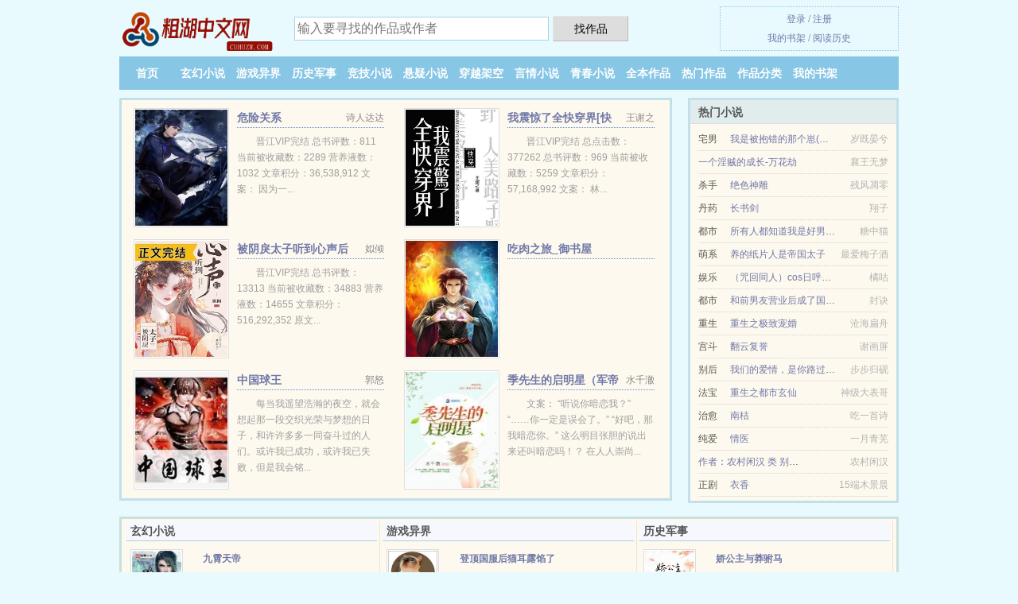

--- FILE ---
content_type: text/html; charset=UTF-8
request_url: https://cuhuzw.com/1017996329.html
body_size: 6465
content:
<!DOCTYPE HTML><html lang="zh-CN" class="www"><head><meta charset="utf-8"><title>赤血邪珠之妖乱君怀更新至340章TXT免费下载_最新章节列表 - 粗湖中文网 </title><meta name="keywords" content="赤血邪珠之妖乱君怀更新至340章TXT免费下载_最新章节列表" /><meta name="description" content="完整版小说《赤血邪珠之妖乱君怀》由支柳含秋所编写的现代言情、仙侠、传统武侠风格的小说，这本小说的主角是宋愠欢,宋玄青，情节引人入胜，非常推荐。主要讲的是：这本小说《赤血邪珠之妖乱君怀》挺不错的，特喜欢..." /><meta name="format-detection" content="telephone=no" /><meta name="viewport" content="width=device-width, initial-scale=1.0, maximum-scale=2.0, user-scalable=yes" /><meta http-equiv="Cache-Control" content="no-siteapp" /><meta name="referrer" content="always" /><meta name="robots" content="all" /><meta name="renderer" content="webkit" /><meta name="apple-mobile-web-app-title" content="粗湖中文网" /><meta http-equiv="Cache-Control" content="no-transform" /><meta http-equiv="X-UA-Compatible" content="IE=edge, chrome=1" /><meta name="mobile-agent" content="format=xhtml; url=https://m.cuhuzw.com/1017996329.html" /><meta name="mobile-agent" content="format=html5; url=https://m.cuhuzw.com/1017996329.html" /><link rel="stylesheet" href="https://23.224.199.34:63456/xcdn8/css/_9e45a8ab.css?318" onerror="_CSSERR=1"/><link href="https://23.224.199.34:63456/xcdn8/www1/_style.css?318" rel="stylesheet"/><meta property="og:image" content="//cdn.cuhuzw.com/def/SbQ1/65703.jpg?sm"/><meta property="og:novel:latest_chapter_url" content="https://cuhuzw.com/1017996329/340.html"/><meta property="og:title" content="赤血邪珠之妖乱君怀"/><meta property="og:novel:status" content="已完结"/><meta property="og:novel:read_url" content="https://cuhuzw.com/1017996329.html"/><meta property="og:novel:latest_chapter_name" content="第340章大结局下 赤血邪珠之妖乱君怀"/><meta property="og:novel:category" content="奇遇小说"/><meta property="og:description" content="完整版小说《赤血邪珠之妖乱君怀》由支柳含秋所编写的现代言情、仙侠、传统武侠风格的小说，这本小说的主角是宋愠欢,宋玄青，情节引人入胜，非常推荐。主要讲的是：这本小说《赤血邪珠之妖乱君怀》挺不错的，特喜欢..."/><meta property="og:novel:author" content="支柳含秋"/><meta property="og:novel:book_name" content="赤血邪珠之妖乱君怀"/><meta property="og:url" content="https://cuhuzw.com/1017996329.html"/><meta property="og:novel:update_time" content="2023-07-19"/><meta property="og:type" content="novel"/><script>var xCover=function(){xCoverList.push(event.target||event.srcElement)},xCoverList=[],CDN='https://23.224.199.34:63456/xcdn8/',DOMA='cuhuzw.com',COOKIE_PRE='5yja5',ADN='z23',DIR='/',TJN='pv',APP_NAME='粗湖中文网',TJ='X745yja5',TWMO='tw',CAD=0,FORM_HASH='4b0a75b2g9e2gu',CDNV='318',TWPC='fanti',MOD='',INIT_EVENT=[];"ontouchstart"in window&&(location.href="https://m.cuhuzw.com/"+location.href.split("/").slice(3).join("/"));!function(a,c,o,d,f){var r=2e4,s=+new Date;!function i(){setTimeout(function(){a.CDNT=new Date-s;var e=typeof _CSSERR!=f;if(e||CDNT>=r){if(typeof $==f){if(a.CDNQ=(~~o.getItem(d)||0)+1,!e&&3<a.CDNQ)return;o.setItem(d,a.CDNQ);var t=c,n=c.createElement("script");n.src="/static/js/_cdn.js?"+CDNV,t.head.appendChild(n)}}else i()},1e3)}()}(window,document,localStorage,"qdn","undefined");</script></head><body ><div id="wrapper"><div class="header"><div class="logo"><a href="/" title="粗湖中文网"><img src="/img/logo.png" style="margin-top:-5px;" /></a></div><a style="display: none" href="/" class="logo"><span class="site">粗湖中文网</span><span class="slogan">精彩小说</span></a><div class="header_search"><form method="post" target="_blank" action="/search/"><input type="text" name="keyword" class="search" placeholder="输入要寻找的作品或作者" autocomplete="off" baiduSug="2" /><button type="submit">找作品</button></form></div><div class="userpanel"><a href="/user/login.html">登录</a> / <a href="/user/register.html">注册</a><BR><a href="/user/">我的书架</a> / <a href="/yourbook/">阅读历史</a></div></div><div class="nav"><ul><li><a href="/">首页</a></li><li><a href="/books/3_1.html">玄幻小说</a></li><li><a href="/books/4_1.html">游戏异界</a></li><li><a href="/books/5_1.html">历史军事</a></li><li><a href="/books/6_1.html">竞技小说</a></li><li><a href="/books/7_1.html">悬疑小说</a></li><li><a href="/books/8_1.html">穿越架空</a></li><li><a href="/books/9_1.html">言情小说</a></li><li><a href="/books/10_1.html">青春小说</a></li><li><a href="/books/over_1.html">全本作品</a></li><li><a href="/books/remeng_1.html">热门作品</a></li><li><a href="/books/1.html">作品分类</a></li><li><a rel="nofollow" href="/user/">我的书架</a></li></ul></div></div><div class="box_con"><div class="con_top"><div class="fr"><a target="_blank" href="https://m.cuhuzw.com/1017996329.html" title="赤血邪珠之妖乱君怀">手机阅读《赤血邪珠之妖乱君怀》</a></div><a href="/">粗湖中文网</a> &gt; <a href="/books/10_1.html">青春小说</a> &gt; <a href="/1017996329.html">赤血邪珠之妖乱君怀</a></div><div id="maininfo"><div id="fmimg"><img width="120" height="180" src="//cdn.cuhuzw.com/def/SbQ1/65703.jpg?sm" author="支柳含秋" alt="赤血邪珠之妖乱君怀" /><span class="b"></span></div><div id="info"><h1>赤血邪珠之妖乱君怀</h1><p>作者：<a href="/zz/652f67f3542b79cbD.html" target="_blank">支柳含秋</a></p><p>操作：<a href="#" class="ajax-dialog" data-label="tj" data-click="tj" data-name="novel_star" data-id="SbQ11" rel="nofollow" data-type="1">投票推荐</a>， <a href="#" class="shelf-add-btn" data-id="SbQ11" data-type="1" data-i="1">加入书架</a>， <a href="#end" rel="nofollow">直达底部</a>， <a href="/downsoft/1017996329.html">TXT下载</a></p><p>更新时间：2023-07-19 01:43:29&nbsp;[共340章] <p>最新：<a href="/1017996329/340.html" title="">第340章大结局下</a></p><div class="clear"></div><div id="intro"><p>完整版小说《<a href="/n/nqqr9mt0pb8cq.html">赤血邪珠之妖乱君怀</a>》由支柳含秋所编写的现代言情、仙侠、传统武侠风格的小说，这本小说的主角是<a href="/actors/5b8b61206b22D.html">宋愠欢</a>,<a href="/actors/5b8b73849752D.html">宋玄青</a>，情节引人入胜，非常推荐。主要讲的是：这本小说《赤血邪珠之妖乱君怀》挺不错的，特喜欢男女主<a href="/actors/5b8b61206b22D.html">宋愠欢</a>,<a href="/actors/5b8b73849752D.html">宋玄青</a>的性格！爱恨分明，不白莲，做事果断，大爱之！分享给大家一起追！</p></div></div><div class="clear"></div><div class="tjlist">推荐阅读： <a href="/n4b0.html" target="_blank" title="闲妾">闲妾</a><a href="/ebook/aOeqIkp.html" title="班级背景照片" target="_blank">班级背景照片</a> (古代言情) 、 <a href="/L1jG.html" target="_blank" title="宫倾（1-115）">宫倾（1-115）</a><a href="/ebook/9D19yC5W.html" title="天才小鱼仔所有作品" target="_blank">天才小鱼仔所有作品</a> (古代言情) 、 <a href="/838677011.html" target="_blank" title="软软娇妻驭恶夫">软软娇妻驭恶夫</a> (古代言情) 、 <a href="/6GsB.html" target="_blank" title="本尊的美貌冠绝修真界">本尊的美貌冠绝修真界</a><a href="/ebook/5y9PFoY.html" title="笃余欢裴璎结局" target="_blank">笃余欢裴璎结局</a> (耽美小说) 、 <a href="/jl6V.html" target="_blank" title="六州歌头">六州歌头</a><a href="/ebook/598zMiYV.html" title="二位请你多陪伴 藏机图" target="_blank">二位请你多陪伴 藏机图</a> (女尊小说) 、 <a href="/w0L.html" target="_blank" title="首辅养成手册">首辅养成手册</a><a href="/ebook/rmO6ecbk.html" title="比儿子小的妈妈" target="_blank">比儿子小的妈妈</a> (清穿小说) 、 <a href="/R11w.html" target="_blank" title="清代后妃杂识">清代后妃杂识</a><a href="/ebook/1BAZvCM5.html" title="雀七的小说商牧之" target="_blank">雀七的小说商牧之</a> (经史子集) 、 <a href="/Lslo.html" target="_blank" title="天佑福红">天佑福红</a> (架空历史) 、 <a href="/Lcry.html" target="_blank" title="凰凰于飞">凰凰于飞</a> (强取豪夺) 、 <a href="/Fdgw.html" target="_blank" title="为撮合夫君和他白月光">为撮合夫君和他白月光</a><a href="/ebook/2XlLFom.html" title="边城破晓电视剧全集在线观看" target="_blank">边城破晓电视剧全集在线观看</a> (重生小说) 、 </div></div><div class="box_con"><div id="list"><dl><dt>《赤血邪珠之妖乱君怀》 正文 </dt><dd><a href="/1017996329/1.html">第001章讨伐之征</a></dd><dd><a href="/1017996329/2.html">第002章血洗九龙洞</a></dd><dd><a href="/1017996329/3.html">第003章邪珠碎片</a></dd><dd><a href="/1017996329/4.html">第004章改名换姓</a></dd><dd><a href="/1017996329/5.html">第005章清若道馆</a></dd><dd><a href="/1017996329/6.html">第006章不打不相识</a></dd><dd><a href="/1017996329/7.html">第007章难兄难弟</a></dd><dd><a href="/1017996329/8.html">第008章妖祟重现</a></dd><dd><a href="/1017996329/9.html">第009章幻境</a></dd><dd><a href="/1017996329/10.html">第010章噬血祟</a></dd><dd><a href="/1017996329/11.html">第011章手刃树妖</a></dd><dd><a href="/1017996329/12.html">第012章突然的变异</a></dd><dd><a href="/1017996329/13.html">第013章接二连三的疑点</a></dd><dd><a href="/1017996329/14.html">第014章麓城拜访</a></dd><dd><a href="/1017996329/15.html">第015章试探</a></dd><dd><a href="/1017996329/16.html">第016章噬骨鞭</a></dd><dd><a href="/1017996329/17.html">第017章领罚</a></dd><dd><a href="/1017996329/18.html">第018章寒池</a></dd><dd><a href="/1017996329/19.html">第019章又现邪祟</a></dd><dd><a href="/1017996329/20.html">第020章燕窝粥</a></dd><dd><a href="/1017996329/21.html">第021章奇怪的女子</a></dd><dd><a href="/1017996329/22.html">第022章赌气</a></dd><dd><a href="/1017996329/23.html">第023章中毒</a></dd><dd><a href="/1017996329/24.html">第024章谁欺负你了</a></dd><dd><a href="/1017996329/25.html">第025章给你撑腰去</a></dd><dd><a href="/1017996329/26.html">第026章垠城除妖</a></dd><dd><a href="/1017996329/27.html">第027章误打误撞</a></dd><dd><a href="/1017996329/28.html">第028章扑朔迷离</a></dd><dd><a href="/1017996329/29.html">第029章引蛇出洞</a></dd><dd><a href="/1017996329/30.html">第030章晕倒</a></dd><dd><a href="/1017996329/31.html">第031章你还有什么遗言</a></dd><dd><a href="/1017996329/32.html">第032章孰轻孰重</a></dd><dd><a href="/1017996329/33.html">第033章寒池疗伤</a></dd><dd><a href="/1017996329/34.html">第034章尴尬了</a></dd><dd><a href="/1017996329/35.html">第035章打扫华坤殿</a></dd><dd><a href="/1017996329/36.html">第036章逐出家族</a></dd><dd><a href="/1017996329/37.html">第037章告别</a></dd><dd><a href="/1017996329/38.html">第038章想吃霸王餐啊</a></dd><dd><a href="/1017996329/39.html">第039章我可不是什么好人</a></dd><dd><a href="/1017996329/40.html">第040章你到底是谁</a></dd><dd><a href="/1017996329/41.html">第041章不打不相识</a></dd><dd><a href="/1017996329/42.html">第042章无赖</a></dd><dd><a href="/1017996329/43.html">第043章大打出手</a></dd><dd><a href="/1017996329/44.html">第044章这是什么损招</a></dd><dd><a href="/1017996329/45.html">第045章调戏</a></dd><dd><a href="/1017996329/46.html">第046章献媚之嫌</a></dd><dd><a href="/1017996329/47.html">第047章比武</a></dd><dd><a href="/1017996329/48.html">第048章挑了它的蛇筋</a></dd><dd><a href="/1017996329/49.html">第049章针锋相对</a></dd><dd><a href="/1017996329/50.html">第050章拱手送人</a></dd><dd><a href="/1017996329/51.html">第051章图谋不轨</a></dd><dd><a href="/1017996329/52.html">第052章英雄救美</a></dd><dd><a href="/1017996329/53.html">第053章设局</a></dd><dd><a href="/1017996329/54.html">第054章使命</a></dd><dd><a href="/1017996329/55.html">第055章关押</a></dd><dd><a href="/1017996329/56.html">第056章我会帮你</a></dd><dd><a href="/1017996329/57.html">第057章锁功丸</a></dd><dd><a href="/1017996329/58.html">第058章将计就计</a></dd><dd><a href="/1017996329/59.html">第059章放心，有我在</a></dd><dd><a href="/1017996329/60.html">第060章安遂</a></dd><dd><a href="/1017996329/61.html">第061章秘密石洞</a></dd><dd><a href="/1017996329/62.html">第062章又惊又险</a></dd><dd><a href="/1017996329/63.html">第063章九铩冥笈</a></dd><dd><a href="/1017996329/64.html">第064章铤而走险</a></dd><dd><a href="/1017996329/65.html">第065章多个帮手</a></dd><dd><a href="/1017996329/66.html">第066章纳妾</a></dd><dd><a href="/1017996329/67.html">第067章悠魂水</a></dd><dd><a href="/1017996329/68.html">第068章乖巧的沈景修</a></dd><dd><a href="/1017996329/69.html">第069章 黑鹰送信</a></dd><dd><a href="/1017996329/70.html">第070章搜人</a></dd><dd><a href="/1017996329/71.html">第071章误入荷花荫</a></dd><dd><a href="/1017996329/72.html">第072章玲珑姐妹</a></dd><dt>《赤血邪珠之妖乱君怀》最新章节(提示：最新章节可能会延时显示，登录书架即可实时查看)</dt><dd><a href="/1017996329/340.html">第340章大结局下</a></dd><dd><a href="/1017996329/339.html">第339章大结局中</a></dd><dd><a href="/1017996329/338.html">第338章大结局上</a></dd><dd><a href="/1017996329/337.html">第337章最大的敌人已经出现了</a></dd><dd><a href="/1017996329/336.html">第336章怀疑</a></dd><dd><a href="/1017996329/335.html">第335章他失去了记忆</a></dd><dd><a href="/1017996329/334.html">第334章抓进大牢</a></dd><dd><a href="/1017996329/333.html">第333章将计就计</a></dd><dd><a href="/1017996329/332.html">第332章我凭什么相信你</a></dd><dd><a href="/1017996329/331.html">第331章究竟是什么身份</a></dd><dd><a href="/1017996329/330.html">第330章你什么时候再娶我一次？</a></dd><dd><a href="/1017996329/329.html">第329章谁是那个神秘人？</a></dd><dd><a href="/1017996329/328.html">第328章白狐族的灭顶之灾</a></dd><dd><a href="/1017996329/327.html">第327章你们一定有很多话想说</a></dd><dd><a href="/1017996329/326.html">第326章宋玄青获救</a></dd><dd><a href="/1017996329/325.html">第325章紧要关头</a></dd><dd><a href="/1017996329/324.html">第324章混进柳府</a></dd><dd><a href="/1017996329/323.html">第323章将功补过</a></dd><dd><a href="/1017996329/322.html">第322章弟子知错</a></dd><dd><a href="/1017996329/321.html">第321章身世的秘密</a></dd></dl><a name="end"></a></div><div class="clear10"></div><div class="pages"><a href="/1017996329/ml_1.html">上页</a><b>1</b><a href="/1017996329/ml_2.html">2</a><a href="/1017996329/ml_3.html">3</a><a href="/1017996329/ml_4.html">4</a><a href="/1017996329/ml_5.html">5</a><a href="/1017996329/ml_2.html">下页</a><select id="jump" onchange="location.href='/1017996329/ml__page_.html'.replace(/_page_/ig, this.value);" style="width:auto;appearance: none"><script>for (var i = 1, page = 1, pagesize = 72; i <= 5; i++) {
var start = ((i - 1) * pagesize + 1), end = Math.min(start + pagesize, 340 + 1);
document.write('<option value="' + i + '"' + (i == page ? ' selected' : '') + '>第 ' + i + ' 页(' + (start) + '-' + (end - 1) + '章)</option>')
}</script></select></div><div class="clear10"></div></div><div class="footer" id="footer"><div class="footer_cont"><p>本站推荐： <a href="/FdZZ.html" target="_blank" title="有娇来">有娇来</a>、 <a href="/gaBo.html" target="_blank" title="穿成无情道剑尊的病弱道侣">穿成无情道剑尊的病弱道侣</a>、 <a href="/4rGS.html" target="_blank" title="壮汉宠妻忙，萌宝一箩筐">壮汉宠妻忙，萌宝一箩筐</a>、 <a href="/ebook/ov4MHL1.html" title="王王是我的狗的名字" target="_blank">王王是我的狗的名字</a>、 <a href="/ESZx.html" target="_blank" title="虐文病美人看上我了[穿书]">虐文病美人看上我了[穿书]</a>、 <a href="/ebook/WzgEI55.html" title="落雪框架" target="_blank">落雪框架</a>、 <a href="/cjS.html" target="_blank" title="锦春">锦春</a>、 <a href="/ebook/MyVXFNG.html" title="沙雕心愿" target="_blank">沙雕心愿</a>、 <a href="/F1sE.html" target="_blank" title="异世之寒门首辅">异世之寒门首辅</a>、 <a href="/n6YL.html" target="_blank" title="太后，今夜谁侍寝">太后，今夜谁侍寝</a>、 <a href="/gENo.html" target="_blank" title="蛇妖他是个猫控">蛇妖他是个猫控</a>、 <a href="/ebook/ov4MHwK.html" title="朝陵使的朝" target="_blank">朝陵使的朝</a>、 <a href="/Fh8G.html" target="_blank" title="青士与众[重生]">青士与众[重生]</a>、 <a href="/Zbd1.html" target="_blank" title="三谨/冷酷侯爷俏郎君">三谨/冷酷侯爷俏郎君</a>、 <a href="/ebook/nV2MHBG.html" title="两000米等于多少千米" target="_blank">两000米等于多少千米</a>、 </p></div></div><div class="gray line-height15 advance-box"><p>声 明：</p><p>㈠ 《赤血邪珠之妖乱君怀》为支柳含秋所著属虚构作品，不涉及任何真实人物、事件等，请勿将杜撰作品与现实挂钩，作品中的观点和立场与粗湖中文网的立场无关，本站只为广大书友提供电子书阅读平台。</p><p>㈡ 《赤血邪珠之妖乱君怀》小说精彩连篇、跌宕起伏，希望广大书友支持正版，支持作者。</p><p>*. <a href="/n/nqqr9mt0pb8cq.html">赤血邪珠之妖乱君怀最新章节_支柳含秋_全文TXT下载</a>/<span class="gray">2019-01-14 21:06:21</span></p><p>*. <a href="/n/gggaqyikzaa1y.html">赤血邪珠之妖乱君怀约万字在线阅读_TXT免费下载_支柳含秋</a>/<span class="gray">2019-03-21 01:09:29</span></p><p>*. <a href="/1017996329_1938087765.html">赤血邪珠之妖乱君怀_古代_支柳含秋_精彩大结局_全文免费阅读</a>/<span class="gray">2018-06-21 13:37:10</span></p><p>*. <a href="/1017996329_1833741835.html">赤血邪珠之妖乱君怀_最新章节 宋愠欢宋玄青_全集最新列表</a>/<span class="gray">2024-01-14 05:47:23</span></p><p>*. <a href="/1017996329_2070269587.html">赤血邪珠之妖乱君怀_在线阅读 宋愠欢宋玄青_最新章节</a>/<span class="gray">2018-12-14 17:36:19</span></p></div></div><script src="/click/1017996329"></script><script src="/5yjfq/318.z2xxho"></script><section class="f0"><script>window[window["A1_"]||"Number"](0);</script></section><div class="footer"><div class="footer_link"></div><div class="footer_cont"><p> 本站小说为转载作品，所有章节均由网友上传，转载至本站只是为了宣传本书让更多读者欣赏。</p><p>Copyright &copy; 2026 <a href="https://www.cuhuzw.com/">粗湖中文网</a>(cuhuzw.com) All Rights Reserved. <a href="//fanti.cuhuzw.com" data-translate="(切回简体版)|(切换繁体版)">(繁体版)</a></p><p><a href="/about/">联系客服：<img data-lazy="/img/email7SLgj.png" alt="mail" /></a></p></div></div><script src="https://23.224.199.34:63456/xcdn8/js/_init.js?318"></script><script src="https://23.224.199.34:63456/xcdn8/www1/_common.js?318"></script><script use="72.449ms"></script></body></html>

--- FILE ---
content_type: text/html; charset=UTF-8
request_url: https://cuhuzw.com/?FROM=bjs&u=BJS
body_size: 9151
content:
<!DOCTYPE HTML><html lang="zh-CN" class="www"><head><meta charset="utf-8"><title>粗湖中文网-每天更新精彩小说</title><meta name="keywords" content="粗湖中文网|玄幻小说|玄幻小说|玄幻小说在线阅读|免费玄幻小说小说排行榜" /><meta name="description" content="粗湖中文网是最新免费优秀的小说网站，拥有海量历史军事以及热门小说排行榜等在线阅读及下载。" /><meta name="format-detection" content="telephone=no" /><meta name="viewport" content="width=device-width, initial-scale=1.0, maximum-scale=2.0, user-scalable=yes" /><meta http-equiv="Cache-Control" content="no-siteapp" /><meta name="referrer" content="always" /><meta name="robots" content="all" /><meta name="renderer" content="webkit" /><meta name="apple-mobile-web-app-title" content="粗湖中文网" /><meta http-equiv="Cache-Control" content="no-transform" /><meta http-equiv="X-UA-Compatible" content="IE=edge, chrome=1" /><meta name="mobile-agent" content="format=xhtml; url=https://m.cuhuzw.com/?FROM=bjs&u=BJS" /><meta name="mobile-agent" content="format=html5; url=https://m.cuhuzw.com/?FROM=bjs&u=BJS" /><link rel="stylesheet" href="https://23.224.199.34:63456/xcdn8/css/_9e45a8ab.css?318" onerror="_CSSERR=1"/><link href="https://23.224.199.34:63456/xcdn8/www1/_style.css?318" rel="stylesheet"/><script>var xCover=function(){xCoverList.push(event.target||event.srcElement)},xCoverList=[],CDN='https://23.224.199.34:63456/xcdn8/',DOMA='cuhuzw.com',COOKIE_PRE='5yja5',ADN='z23',DIR='/',TJN='pv',APP_NAME='粗湖中文网',TJ='X745yja5',TWMO='tw',CAD=0,FORM_HASH='65559330g9e2gv',CDNV='318',TWPC='fanti',MOD='',INIT_EVENT=[];"ontouchstart"in window&&(location.href="https://m.cuhuzw.com/"+location.href.split("/").slice(3).join("/"));!function(a,c,o,d,f){var r=2e4,s=+new Date;!function i(){setTimeout(function(){a.CDNT=new Date-s;var e=typeof _CSSERR!=f;if(e||CDNT>=r){if(typeof $==f){if(a.CDNQ=(~~o.getItem(d)||0)+1,!e&&3<a.CDNQ)return;o.setItem(d,a.CDNQ);var t=c,n=c.createElement("script");n.src="/static/js/_cdn.js?"+CDNV,t.head.appendChild(n)}}else i()},1e3)}()}(window,document,localStorage,"qdn","undefined");</script></head><body ><div id="wrapper"><div class="header"><div class="logo"><a href="/" title="粗湖中文网"><img src="/img/logo.png" style="margin-top:-5px;" /></a></div><a style="display: none" href="/" class="logo"><span class="site">粗湖中文网</span><span class="slogan">精彩小说</span></a><div class="header_search"><form method="post" target="_blank" action="/search/"><input type="text" name="keyword" class="search" placeholder="输入要寻找的作品或作者" autocomplete="off" baiduSug="2" /><button type="submit">找作品</button></form></div><div class="userpanel"><a href="/user/login.html">登录</a> / <a href="/user/register.html">注册</a><BR><a href="/user/">我的书架</a> / <a href="/yourbook/">阅读历史</a></div></div><div class="nav"><ul><li><a href="/">首页</a></li><li><a href="/books/3_1.html">玄幻小说</a></li><li><a href="/books/4_1.html">游戏异界</a></li><li><a href="/books/5_1.html">历史军事</a></li><li><a href="/books/6_1.html">竞技小说</a></li><li><a href="/books/7_1.html">悬疑小说</a></li><li><a href="/books/8_1.html">穿越架空</a></li><li><a href="/books/9_1.html">言情小说</a></li><li><a href="/books/10_1.html">青春小说</a></li><li><a href="/books/over_1.html">全本作品</a></li><li><a href="/books/remeng_1.html">热门作品</a></li><li><a href="/books/1.html">作品分类</a></li><li><a rel="nofollow" href="/user/">我的书架</a></li></ul></div></div><div id="main" class="index"><div id="hotcontent"><div class="l"><div class="item"><div class="image"><a href="/FCZR.html" title=""><img data-lazy="//cdn.cuhuzw.com/def/FCZR/41147.jpg?sm" alt="危险关系" author="诗人达达" src="/eloadMQgj.svg" /></a></div><dl><dt><span>诗人达达</span><a href="/FCZR.html" title="">危险关系</a></dt><dd>晋江VIP完结 总书评数：811 当前被收藏数：2289 营养液数：1032 文章积分：36,538,912 文案： 因为一...</dd></dl><div class="clear"></div></div><div class="item"><div class="image"><a href="/QVaG.html" title=""><img data-lazy="//cdn.cuhuzw.com/uploaded/q/dPkA.jpg?sm" alt="我震惊了全快穿界[快穿]" author="王谢之" src="/eloadMQgj.svg" /></a></div><dl><dt><span>王谢之</span><a href="/QVaG.html" title="">我震惊了全快穿界[快穿]</a></dt><dd>晋江VIP完结 总点击数：377262 总书评数：969 当前被收藏数：5259 文章积分：57,168,992 文案： 林...</dd></dl><div class="clear"></div></div><div class="item"><div class="image"><a href="/jgjO.html" title=""><img data-lazy="//cdn.cuhuzw.com/uploaded/t/gSHe.jpg?sm" alt="被阴戾太子听到心声后" author="姒倾" src="/eloadMQgj.svg" /></a></div><dl><dt><span>姒倾</span><a href="/jgjO.html" title="">被阴戾太子听到心声后</a></dt><dd>晋江VIP完结 总书评数：13313 当前被收藏数：34883 营养液数：14655 文章积分：516,292,352 原文...</dd></dl><div class="clear"></div></div><div class="item"><div class="image"><a href="/764904075.html" title=""><img data-lazy="//cdn.cuhuzw.com/def/QN0Z/36287.jpg?sm" alt="吃肉之旅_御书屋" author="" src="/eloadMQgj.svg" /></a></div><dl><dt><span></span><a href="/764904075.html" title="">吃肉之旅_御书屋</a></dt><dd></dd></dl><div class="clear"></div></div><div class="item"><div class="image"><a href="/Zls.html" title=""><img data-lazy="//cdn.cuhuzw.com/uploaded/A/Nli2.jpg?sm" alt="中国球王" author="郭怒" src="/eloadMQgj.svg" /></a></div><dl><dt><span>郭怒</span><a href="/Zls.html" title="">中国球王</a></dt><dd>每当我遥望浩瀚的夜空，就会想起那一段交织光荣与梦想的日子，和许许多多一同奋斗过的人们。或许我已成功，或许我已失败，但是我会铭...</dd></dl><div class="clear"></div></div><div class="item"><div class="image"><a href="/MSVS.html" title=""><img data-lazy="//cdn.cuhuzw.com/uploaded/L/YUS.jpg?sm" alt="季先生的启明星（军帝隐婚：重生全能天后）" author="水千澈" src="/eloadMQgj.svg" /></a></div><dl><dt><span>水千澈</span><a href="/MSVS.html" title="">季先生的启明星（军帝隐婚：重生全能天后）</a></dt><dd>文案： “听说你暗恋我？” “……你一定是误会了。” “好吧，那我暗恋你。” 这么明目张胆的说出来还叫暗恋吗！？ 在人人崇尚...</dd></dl><div class="clear"></div></div></div><div class="r"><h2>热门小说</h2><ul><li><span class="s1">宅男</span><span class="s2"><a href="/ggcB.html" title="">我是被抱错的那个崽(快穿)</a></span><span class="s5">岁既晏兮</span></li><li><span class="s1"></span><span class="s2"><a href="/g8pQ.html" title="">一个淫贼的成长-万花劫</a></span><span class="s5">襄王无梦</span></li><li><span class="s1">杀手</span><span class="s2"><a href="/@761.html" title="">绝色神雕</a></span><span class="s5">残风凋零 </span></li><li><span class="s1">丹药</span><span class="s2"><a href="/OwNC.html" title="">长书剑</a></span><span class="s5">翔子</span></li><li><span class="s1">都市</span><span class="s2"><a href="/739995923.html" title="">所有人都知道我是好男人[快穿]</a></span><span class="s5">糖中猫</span></li><li><span class="s1">萌系</span><span class="s2"><a href="/ERhM.html" title="">养的纸片人是帝国太子</a></span><span class="s5">最爱梅子酒</span></li><li><span class="s1">娱乐</span><span class="s2"><a href="/REOR.html" title="">（咒回同人）cos日呼的我穿成了教主的弟弟</a></span><span class="s5">橘咕</span></li><li><span class="s1">都市</span><span class="s2"><a href="/g7uw.html" title="">和前男友营业后成了国民cp</a></span><span class="s5">封诀</span></li><li><span class="s1">重生</span><span class="s2"><a href="/CZQc.html" title="">重生之极致宠婚</a></span><span class="s5">沧海扁舟</span></li><li><span class="s1">宫斗</span><span class="s2"><a href="/Ghg.html" title="">翻云复誉</a></span><span class="s5">谢画屏</span></li><li><span class="s1">别后</span><span class="s2"><a href="/xxZN.html" title="">我们的爱情，是你路过的风景</a></span><span class="s5">步步归砚</span></li><li><span class="s1">法宝</span><span class="s2"><a href="/4wLE.html" title="">重生之都市玄仙</a></span><span class="s5">神级大表哥</span></li><li><span class="s1">治愈</span><span class="s2"><a href="/g76B.html" title="">南桔</a></span><span class="s5">吃一首诗</span></li><li><span class="s1">纯爱</span><span class="s2"><a href="/CRYM.html" title="">情医</a></span><span class="s5">一月青芜</span></li><li><span class="s1"></span><span class="s2"><a href="/739984980.html" title="">作者：农村闲汉 类 别：乡村 TXT</a></span><span class="s5">农村闲汉</span></li><li><span class="s1">正剧</span><span class="s2"><a href="/nl8J.html" title="">衣香</a></span><span class="s5">15端木景晨</span></li></ul></div><div class="clear"></div></div><div class="novelslist"><div class="content"><h2>玄幻小说</h2><div class="top"><div class="image"><a href="/LnC3.html" target="_blank" title="九霄天帝"><img data-lazy="//cdn.cuhuzw.com/uploaded/A/Nfte.jpg?sm" alt="九霄天帝" author="三水" /></a></div><dl><dt><a href="/LnC3.html" title="九霄天帝">九霄天帝</a></dt><dd>九天十地，是普通修炼者所崇尚的最高界限，只要向上能突破那最高的九重天，向下能洞透那最深的十层狱，就会被贯以“九霄天帝”与“十...</dd></dl><div class="clear"></div></div><ul><li><a href="/Ep3J.html" title="我召唤出了一颗蛋[星际]">我召唤出了一颗蛋[星际]</a>/糖莓</li><li><a href="/gyEG.html" title="修真从穿越三年开始">修真从穿越三年开始</a>/行为金融</li><li><a href="/7YY.html" title="龙翔记">龙翔记</a>/冥圣剑</li><li><a href="/513130775.html" title="资质平平小师弟">资质平平小师弟</a>/老箍</li><li><a href="/M8gy.html" title="神级淬炼师：鬼王嗜宠狂傲妃">神级淬炼师：鬼王嗜宠狂傲妃</a>/水清无香</li><li><a href="/1108577161.html" title="西游：从天马开始进化">西游：从天马开始进化</a>/一颗梧桐木</li><li><a href="/gy8R.html" title="这个副作用太棒了">这个副作用太棒了</a>/平安欣诚</li><li><a href="/RlEL.html" title="我对修仙界恩重如山">我对修仙界恩重如山</a>/浮岛</li><li><a href="/EGVx.html" title="尸蛇">尸蛇</a>/云舍白水</li><li><a href="/OxNx.html" title="与天同兽">与天同兽</a>/雾矢翊</li></ul></div><div class="content"><h2>游戏异界</h2><div class="top"><div class="image"><a href="/EoES.html" target="_blank" title="登顶国服后猫耳露馅了"><img data-lazy="//cdn.cuhuzw.com/uploaded/q/d8dW.jpg?sm" alt="登顶国服后猫耳露馅了" author="不定方澄" /></a></div><dl><dt><a href="/EoES.html" title="登顶国服后猫耳露馅了">登顶国服后猫耳露馅了</a></dt><dd>晋江VIP完结 总书评数：4413 当前被收藏数：6504 营养液数：8244 文章积分：103,730,736 文案： 〖...</dd></dl><div class="clear"></div></div><ul><li><a href="/xxx.html" title="幻想世界游记">幻想世界游记</a>/绝对零度</li><li><a href="/gjVB.html" title="隔壁那位我家的">隔壁那位我家的</a>/温久闻</li><li><a href="/RYxy.html" title="网游：开局万倍掠夺！">网游：开局万倍掠夺！</a>/倚楼观雪</li><li><a href="/67xd.html" title="（BG/魔鬼恋人同人）高级玩家的攻略手册">（BG/魔鬼恋人同人）高级玩家的攻略手册</a>/慕涼</li><li><a href="/63YL.html" title="傻了吧，爷会画画！">傻了吧，爷会画画！</a>/打僵尸</li><li><a href="/4cxQ.html" title="束心缚魔：盛世风华">束心缚魔：盛世风华</a>/宋颖雪</li><li><a href="/4SLO.html" title="超级挂机系统">超级挂机系统</a>/扇舞者</li><li><a href="/xw1d.html" title="豪门游戏Ⅰ前夫莫贪欢/豪门殇Ⅰ前夫请签字">豪门游戏Ⅰ前夫莫贪欢/豪门殇Ⅰ前夫请签字</a>/十里云裳</li><li><a href="/FYxy.html" title="男二忍辱负重［快穿］">男二忍辱负重［快穿］</a>/墨兔儿</li><li><a href="/RwMo.html" title="我是主角攻的作恶兄弟">我是主角攻的作恶兄弟</a>/闻稚羽</li></ul></div><div class="content"><h2>历史军事</h2><div class="top"><div class="image"><a href="/OCF8.html" target="_blank" title="娇公主与莽驸马"><img data-lazy="//cdn.cuhuzw.com/uploaded/A/NfO3.jpg?sm" alt="娇公主与莽驸马" author="开花不结果" /></a></div><dl><dt><a href="/OCF8.html" title="娇公主与莽驸马">娇公主与莽驸马</a></dt><dd>晋江金牌推荐VIP完结 总书评数：6528 当前被收藏数：20439 文案 昌华公主是大衍朝唯一一朵娇花，难得又娇...</dd></dl><div class="clear"></div></div><ul><li><a href="/g7sV.html" title="浴血逃兵">浴血逃兵</a>/叶落炫影</li><li><a href="/ZxL.html" title="公子倾城">公子倾城</a>/维和粽子</li><li><a href="/pjC.html" title="（BL-水浒传同人）难上梁山">（BL-水浒传同人）难上梁山</a>/李千重</li><li><a href="/OCBb.html" title="生娃是国之大事">生娃是国之大事</a>/宣蓝田</li><li><a href="/FhV.html" title="苍寰七宫">苍寰七宫</a>/岫几重</li><li><a href="/gOuE.html" title="七十年代打脸日常">七十年代打脸日常</a>/望莓止渴</li><li><a href="/1919958723.html" title="帝国败家子">帝国败家子</a>/天香瞳</li><li><a href="/uNS.html" title="玉氏春秋">玉氏春秋</a>/林家成</li><li><a href="/gErB.html" title="将军予他（GB）">将军予他（GB）</a>/白露为双</li><li><a href="/gQ8w.html" title="从现代飞升以后">从现代飞升以后</a>/郁雨竹</li></ul></div><div class="content"><h2>竞技小说</h2><div class="top"><div class="image"><a href="/1121348714.html" target="_blank" title="无限进化"><img data-lazy="//cdn.cuhuzw.com/def/nLLa/59138.jpg?sm" alt="无限进化" author="楚仲作品集" /></a></div><dl><dt><a href="/1121348714.html" title="无限进化">无限进化</a></dt><dd>穿梭不同位面，进化强悍人生！骑着变异巨兽哥斯拉，肆意践踏艾泽拉斯的土地！带着奸诈的龙裔少女，横扫萨鲁曼的白掌强兵！生命在快意...</dd></dl><div class="clear"></div></div><ul><li><a href="/jwj.html" title="牧九歌">牧九歌</a>/易人北</li><li><a href="/ZREw.html" title="王牌辅助[电竞] ">王牌辅助[电竞] </a>/吃青梅酱呀</li><li><a href="/Ec6V.html" title="男配霸总不想做攻了">男配霸总不想做攻了</a>/昔我有梦</li><li><a href="/E761.html" title="成了奥运冠军后我跟男主HE了">成了奥运冠军后我跟男主HE了</a>/雪中鸽</li><li><a href="/gRoo.html" title="游戏制作：从治愈玩家开始">游戏制作：从治愈玩家开始</a>/喝一杯红酒</li><li><a href="/FpaB.html" title="不要招惹老婆粉">不要招惹老婆粉</a>/周吱</li><li><a href="/FEdQ.html" title="让我辅助你配吗">让我辅助你配吗</a>/祎庭沫瞳</li><li><a href="/xhrM.html" title="[猎人同人]在猎人世界里顽强生活">[猎人同人]在猎人世界里顽强生活</a>/依切</li><li><a href="/Fa8d.html" title="冰尖美人重临花滑之巅">冰尖美人重临花滑之巅</a>/祝鸢</li><li><a href="/xbRS.html" title="支离">支离</a>/陆离流离</li></ul></div><div class="content"><h2>悬疑小说</h2><div class="top"><div class="image"><a href="/OxsQ.html" target="_blank" title="林家有女初长成"><img data-lazy="//cdn.cuhuzw.com/uploaded/A/NmfB.jpg?sm" alt="林家有女初长成" author="夏树" /></a></div><dl><dt><a href="/OxsQ.html" title="林家有女初长成">林家有女初长成</a></dt><dd>文案 无意中发现，暗恋的姐姐并非亲生！而我的身世，居然隐藏着惊天秘密！从此，诡异事件纷至沓来，高冷妩媚的女总裁、港岛当红的...</dd></dl><div class="clear"></div></div><ul><li><a href="/gxdd.html" title="猎证法医4悬案密码">猎证法医4悬案密码</a>/云起南山</li><li><a href="/LcOG.html" title="队长大人">队长大人</a>/易痕</li><li><a href="/gldR.html" title="SCP基金会：D级收容专家">SCP基金会：D级收容专家</a>/席卷</li><li><a href="/MMx0.html" title="系统的黑科技网吧">系统的黑科技网吧</a>/逆水之叶</li><li><a href="/6ggo.html" title="开个诊所来修仙">开个诊所来修仙</a>/李闲鱼</li><li><a href="/798170317.html" title="我的美女家教">我的美女家教</a>/你本来就很丑</li><li><a href="/MoLy.html" title="冥婚惊情：鬼夫大人克制点">冥婚惊情：鬼夫大人克制点</a>/月上阑珊</li><li><a href="/L7yj.html" title="伏藏师">伏藏师</a>/飞天</li><li><a href="/C7J6.html" title="冥妻挚爱">冥妻挚爱</a>/孟子辰</li><li><a href="/glnO.html" title="危险人格">危险人格</a>/木瓜黄</li></ul></div><div class="content"><h2>穿越架空</h2><div class="top"><div class="image"><a href="/FBZJ.html" target="_blank" title="小姐娶妻 (NP)"><img data-lazy="//cdn.cuhuzw.com/def/FBZJ/61965.jpg?sm" alt="小姐娶妻 (NP)" author="九圆" /></a></div><dl><dt><a href="/FBZJ.html" title="小姐娶妻 (NP)">小姐娶妻 (NP)</a></dt><dd>文案 【女频一组B班签约作品】 性子憨直的拳击手穿越成神秘家族中待出阁的‘小姐’，将有什么样的命运等待他？ 云绯雨（乔飞宇）...</dd></dl><div class="clear"></div></div><ul><li><a href="/387954731.html" title="四合院：傻柱变成葛朗柱">四合院：傻柱变成葛朗柱</a>/白月光地上霜</li><li><a href="/FoRd.html" title="穿成残疾反派">穿成残疾反派</a>/七月岸</li><li><a href="/OZ7h.html" title="男配他爱上女配[穿书]">男配他爱上女配[穿书]</a>/罗三王</li><li><a href="/FBOy.html" title="乱世为王">乱世为王</a>/顾雪柔</li><li><a href="/Q0sS.html" title="（盘龙同人）掌控者再临">（盘龙同人）掌控者再临</a>/黯夜之血</li><li><a href="/LONM.html" title="铁血强宋">铁血强宋</a>/渭水之滨</li><li><a href="/nCV8.html" title="情路向南">情路向南</a>/微扬</li><li><a href="/MpjG.html" title="校霸的娱乐圈女神">校霸的娱乐圈女神</a>/池陌</li><li><a href="/gCso.html" title="美食博主穿成宅斗文炮灰后">美食博主穿成宅斗文炮灰后</a>/home毒步天下</li><li><a href="/gLwE.html" title="丞相夫人是首富(穿书)">丞相夫人是首富(穿书)</a>/插柳成荫</li></ul></div><div class="clear"></div></div><div id="newscontent"><div class="l"><h2>最新更新小说</h2><ul><li><span class="s1">[YY小说]</span><span class="s2"><a href="/187693263.html" title="">异世大冒险</a></span><span class="s3"><a href="/187693263/55.html" target="_blank" title="">【异世大冒险】（３４．２）</a></span><span class="s4">xeron2002</span><span class="s5">02-01 01:47</span></li><li><span class="s1">[无限流]</span><span class="s2"><a href="/772767784.html" title="">我在废土世界成了通缉犯</a></span><span class="s3"><a href="/772767784/148.html" target="_blank" title="">Z （四）</a></span><span class="s4">柳寄生</span><span class="s5">02-01 01:46</span></li><li><span class="s1">[轻小说]</span><span class="s2"><a href="/869839985.html" title="">因为我是女主啊！</a></span><span class="s3"><a href="/869839985/110.html" target="_blank" title="">110：卡索拉</a></span><span class="s4">鮮小果</span><span class="s5">02-01 01:45</span></li><li><span class="s1">[YY小说]</span><span class="s2"><a href="/550705885.html" title="">姐妹间的较量 亲子诱惑</a></span><span class="s3"><a href="/550705885/55.html" target="_blank" title="">【姐妹间的较量 亲子诱惑】（５５）</a></span><span class="s4">东方成才</span><span class="s5">02-01 01:32</span></li><li><span class="s1">[冷酷小说]</span><span class="s2"><a href="/604175324.html" title="">凶兽被迫联姻后</a></span><span class="s3"><a href="/604175324/49.html" target="_blank" title="">暗流</a></span><span class="s4">风慢慢</span><span class="s5">02-01 01:32</span></li><li><span class="s1">[衍生同人]</span><span class="s2"><a href="/536365191.html" title="">清扬[快穿]</a></span><span class="s3"><a href="/536365191/42.html" target="_blank" title="">第十一章</a></span><span class="s4">瀼瀼</span><span class="s5">02-01 01:32</span></li><li><span class="s1">[霸道小说]</span><span class="s2"><a href="/1114023261.html" title="">美母的信念</a></span><span class="s3"><a href="/1114023261/46.html" target="_blank" title="">【美母的信念】（１０４－１２０）下</a></span><span class="s4">大太零</span><span class="s5">02-01 01:32</span></li><li><span class="s1">[快穿小说]</span><span class="s2"><a href="/1076460941.html" title="">陇头吟</a></span><span class="s3"><a href="/1076460941/65.html" target="_blank" title="">玉碎珠归</a></span><span class="s4">林裴之</span><span class="s5">02-01 01:32</span></li><li><span class="s1">[千金小说]</span><span class="s2"><a href="/992228215.html" title="">整点意识流</a></span><span class="s3"><a href="/992228215/178.html" target="_blank" title="">柔光</a></span><span class="s4">春风化雨成诗</span><span class="s5">02-01 01:32</span></li><li><span class="s1">[现代修真]</span><span class="s2"><a href="/1664222389.html" title="">陈皮皮的斗争</a></span><span class="s3"><a href="/1664222389/51.html" target="_blank" title="">第50章</a></span><span class="s4">流域风</span><span class="s5">02-01 01:25</span></li><li><span class="s1">[现代耽美]</span><span class="s2"><a href="/1076506232.html" title="">娱乐之我是大渣男</a></span><span class="s3"><a href="/1076506232/90.html" target="_blank" title="">第090章 破处姜一郎？</a></span><span class="s4">贝老黑</span><span class="s5">02-01 01:25</span></li><li><span class="s1">[现代言情]</span><span class="s2"><a href="/927531979.html" title="">回归之美母俏姐</a></span><span class="s3"><a href="/927531979/57.html" target="_blank" title="">第五十七章</a></span><span class="s4">Eyan</span><span class="s5">02-01 01:25</span></li><li><span class="s1">[都市情缘]</span><span class="s2"><a href="/359570581.html" title="">弟弟的女友</a></span><span class="s3"><a href="/359570581/49.html" target="_blank" title="">时光相册</a></span><span class="s4">佚名</span><span class="s5">02-01 01:25</span></li><li><span class="s1">[末世小说]</span><span class="s2"><a href="/1111136065.html" title="">快乐人生（龙傲花都后宫录）</a></span><span class="s3"><a href="/1111136065/412.html" target="_blank" title="">第412章 见缝插针（二）</a></span><span class="s4">shanyzs</span><span class="s5">02-01 01:25</span></li><li><span class="s1">[异能小说]</span><span class="s2"><a href="/829695394.html" title="">杨家洼情事</a></span><span class="s3"><a href="/829695394/39.html" target="_blank" title="">第39章</a></span><span class="s4">以泪洗面奶</span><span class="s5">02-01 01:25</span></li><li><span class="s1">[暧昧小说]</span><span class="s2"><a href="/1210872276.html" title="">孽乱：情与欲</a></span><span class="s3"><a href="/1210872276/174.html" target="_blank" title="">022、山洞春花开（4）</a></span><span class="s4">夜月狼嚎</span><span class="s5">02-01 01:25</span></li><li><span class="s1">[强者回归]</span><span class="s2"><a href="/635219440.html" title="">我的美母苏雅琴</a></span><span class="s3"><a href="/635219440/67.html" target="_blank" title="">（六十七）</a></span><span class="s4">gykzyilu</span><span class="s5">02-01 01:25</span></li><li><span class="s1">[现代言情]</span><span class="s2"><a href="/ZRVY.html" title="">好学的江帆</a></span><span class="s3"><a href="/ZRVY/60.html" target="_blank" title="">第 60 节</a></span><span class="s4">正弦倒数</span><span class="s5">02-01 01:20</span></li><li><span class="s1">[兵王小说]</span><span class="s2"><a href="/109144647.html" title="">孽乱：少妇的情与欲（素女经：与美妇的乱情往事）</a></span><span class="s3"><a href="/109144647/176.html" target="_blank" title="">第024章、酒店中的发现</a></span><span class="s4">夜月狼嚎</span><span class="s5">02-01 01:10</span></li><li><span class="s1">[科幻小说]</span><span class="s2"><a href="/1821654123.html" title="">邪恶小正太的熟女征服之旅</a></span><span class="s3"><a href="/1821654123/130.html" target="_blank" title="">第211章 舞会进行时【快跟阿姨到厕所里来~】</a></span><span class="s4">疯狂的笨笨</span><span class="s5">02-01 01:10</span></li></ul></div><div class="r"><h2>最新入库小说</h2><ul><li><span class="s1">YY</span><span class="s2"><a href="/187693263.html" title="">异世大冒险</a></span><span class="s5">xeron2002</span></li><li><span class="s1">无限</span><span class="s2"><a href="/772767784.html" title="">我在废土世界成了通缉犯</a></span><span class="s5">柳寄生</span></li><li><span class="s1">轻小</span><span class="s2"><a href="/869839985.html" title="">因为我是女主啊！</a></span><span class="s5">鮮小果</span></li><li><span class="s1">YY</span><span class="s2"><a href="/550705885.html" title="">姐妹间的较量 亲子诱惑</a></span><span class="s5">东方成才</span></li><li><span class="s1">冷酷</span><span class="s2"><a href="/604175324.html" title="">凶兽被迫联姻后</a></span><span class="s5">风慢慢</span></li><li><span class="s1">衍生</span><span class="s2"><a href="/536365191.html" title="">清扬[快穿]</a></span><span class="s5">瀼瀼</span></li><li><span class="s1">霸道</span><span class="s2"><a href="/1114023261.html" title="">美母的信念</a></span><span class="s5">大太零</span></li><li><span class="s1">快穿</span><span class="s2"><a href="/1076460941.html" title="">陇头吟</a></span><span class="s5">林裴之</span></li><li><span class="s1">千金</span><span class="s2"><a href="/992228215.html" title="">整点意识流</a></span><span class="s5">春风化雨成诗</span></li><li><span class="s1">现代</span><span class="s2"><a href="/1664222389.html" title="">陈皮皮的斗争</a></span><span class="s5">流域风</span></li><li><span class="s1">现代</span><span class="s2"><a href="/1076506232.html" title="">娱乐之我是大渣男</a></span><span class="s5">贝老黑</span></li><li><span class="s1">现代</span><span class="s2"><a href="/927531979.html" title="">回归之美母俏姐</a></span><span class="s5">Eyan</span></li><li><span class="s1">都市</span><span class="s2"><a href="/359570581.html" title="">弟弟的女友</a></span><span class="s5">佚名</span></li><li><span class="s1">末世</span><span class="s2"><a href="/1111136065.html" title="">快乐人生（龙傲花都后宫录）</a></span><span class="s5">shanyzs</span></li><li><span class="s1">暧昧</span><span class="s2"><a href="/1210872276.html" title="">孽乱：情与欲</a></span><span class="s5">夜月狼嚎</span></li><li><span class="s1">异能</span><span class="s2"><a href="/829695394.html" title="">杨家洼情事</a></span><span class="s5">以泪洗面奶</span></li><li><span class="s1">强者</span><span class="s2"><a href="/635219440.html" title="">我的美母苏雅琴</a></span><span class="s5">gykzyilu</span></li><li><span class="s1">现代</span><span class="s2"><a href="/ZRVY.html" title="">好学的江帆</a></span><span class="s5">正弦倒数</span></li><li><span class="s1">科幻</span><span class="s2"><a href="/1821654123.html" title="">邪恶小正太的熟女征服之旅</a></span><span class="s5">疯狂的笨笨</span></li><li><span class="s1">兵王</span><span class="s2"><a href="/109144647.html" title="">孽乱：少妇的情与欲（素女经：与美妇的乱情往事）</a></span><span class="s5">夜月狼嚎</span></li></ul></div><div class="clear"></div></div></div><div id="firendlink"><div class="box-wrap wrap"> 友情链接： <A href="//cuhuzw.com/" target="_blank">粗湖中文网</A><a href="//fanti.cuhuzw.com/">繁体站点</a> &nbsp;|&nbsp; <a href="http://m.cuhuzw.com/" target="_blank" class="">找我中文网</a> &nbsp;|&nbsp; <a href="http://cuhuzw.com/" target="_blank" class="">剑侠痕迹</a> &nbsp;|&nbsp; <a href="//cuhuzw.com/books/3_1.html" class="">玄幻小说</a> &nbsp;|&nbsp; <a href="//cuhuzw.com/books/4_1.html" class="">游戏异界</a> &nbsp;|&nbsp; <a href="//cuhuzw.com/books/5_1.html" class="">历史军事</a> &nbsp;|&nbsp; <a href="//cuhuzw.com/books/6_1.html" class="">竞技小说</a> &nbsp;|&nbsp; <a href="//cuhuzw.com/books/7_1.html" class="">悬疑小说</a> &nbsp;|&nbsp; <a href="//cuhuzw.com/books/8_1.html" class="">穿越架空</a> &nbsp;|&nbsp; <a href="//cuhuzw.com/books/9_1.html" class="">言情小说</a> &nbsp;|&nbsp; <a href="//cuhuzw.com/books/10_1.html" class="">青春小说</a><div class="clear"></div></div></div><script src="/5yjfq/318.z2xxho"></script><div class="f0"><script>window[window["A1_"]||"Number"](0);</script></div><div class="footer"><div class="footer_link"></div><div class="footer_cont"><p> 本站小说为转载作品，所有章节均由网友上传，转载至本站只是为了宣传本书让更多读者欣赏。</p><p>Copyright &copy; 2026 <a href="https://www.cuhuzw.com/">粗湖中文网</a>(cuhuzw.com) All Rights Reserved. <a href="//fanti.cuhuzw.com/?FROM=bjs&u=BJS" data-translate="(切回简体版)|(切换繁体版)">(繁体版)</a></p><p><a href="/about/">联系客服：<img data-lazy="/img/email7SLgj.png" alt="mail" /></a></p></div></div><script src="https://23.224.199.34:63456/xcdn8/js/_init.js?318"></script><script src="https://23.224.199.34:63456/xcdn8/www1/_common.js?318"></script><script use="22.824ms"></script></body></html>